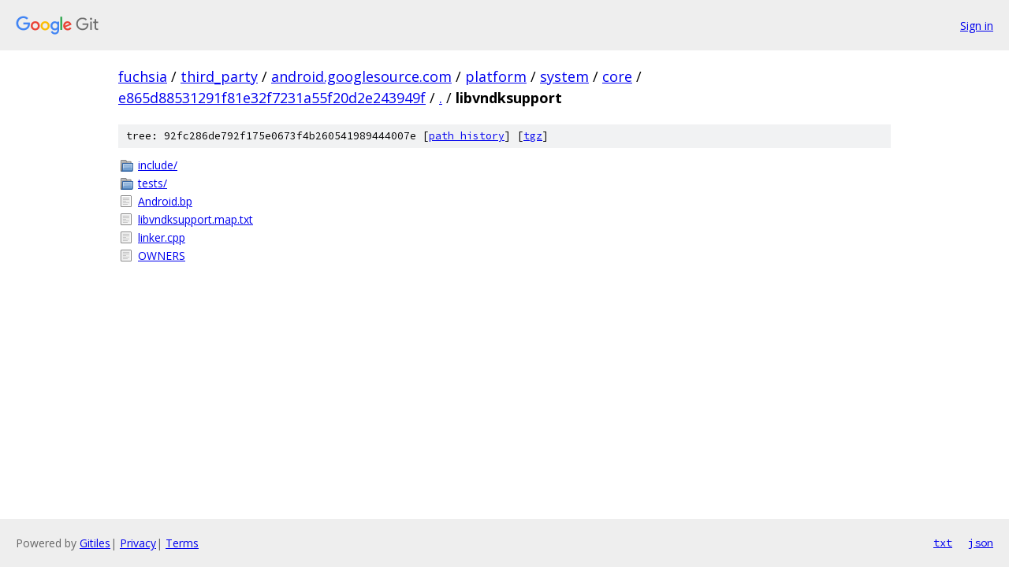

--- FILE ---
content_type: text/html; charset=utf-8
request_url: https://fuchsia.googlesource.com/third_party/android.googlesource.com/platform/system/core/+/e865d88531291f81e32f7231a55f20d2e243949f/libvndksupport/
body_size: 840
content:
<!DOCTYPE html><html lang="en"><head><meta charset="utf-8"><meta name="viewport" content="width=device-width, initial-scale=1"><title>libvndksupport - third_party/android.googlesource.com/platform/system/core - Git at Google</title><link rel="stylesheet" type="text/css" href="/+static/base.css"><!-- default customHeadTagPart --></head><body class="Site"><header class="Site-header"><div class="Header"><a class="Header-image" href="/"><img src="//www.gstatic.com/images/branding/lockups/2x/lockup_git_color_108x24dp.png" width="108" height="24" alt="Google Git"></a><div class="Header-menu"> <a class="Header-menuItem" href="https://accounts.google.com/AccountChooser?faa=1&amp;continue=https://fuchsia.googlesource.com/login/third_party/android.googlesource.com/platform/system/core/%2B/e865d88531291f81e32f7231a55f20d2e243949f/libvndksupport">Sign in</a> </div></div></header><div class="Site-content"><div class="Container "><div class="Breadcrumbs"><a class="Breadcrumbs-crumb" href="/?format=HTML">fuchsia</a> / <a class="Breadcrumbs-crumb" href="/third_party/">third_party</a> / <a class="Breadcrumbs-crumb" href="/third_party/android.googlesource.com/">android.googlesource.com</a> / <a class="Breadcrumbs-crumb" href="/third_party/android.googlesource.com/platform/">platform</a> / <a class="Breadcrumbs-crumb" href="/third_party/android.googlesource.com/platform/system/">system</a> / <a class="Breadcrumbs-crumb" href="/third_party/android.googlesource.com/platform/system/core/">core</a> / <a class="Breadcrumbs-crumb" href="/third_party/android.googlesource.com/platform/system/core/+/e865d88531291f81e32f7231a55f20d2e243949f">e865d88531291f81e32f7231a55f20d2e243949f</a> / <a class="Breadcrumbs-crumb" href="/third_party/android.googlesource.com/platform/system/core/+/e865d88531291f81e32f7231a55f20d2e243949f/">.</a> / <span class="Breadcrumbs-crumb">libvndksupport</span></div><div class="TreeDetail"><div class="u-sha1 u-monospace TreeDetail-sha1">tree: 92fc286de792f175e0673f4b260541989444007e [<a href="/third_party/android.googlesource.com/platform/system/core/+log/e865d88531291f81e32f7231a55f20d2e243949f/libvndksupport">path history</a>] <span>[<a href="/third_party/android.googlesource.com/platform/system/core/+archive/e865d88531291f81e32f7231a55f20d2e243949f/libvndksupport.tar.gz">tgz</a>]</span></div><ol class="FileList"><li class="FileList-item FileList-item--gitTree" title="Tree - include/"><a class="FileList-itemLink" href="/third_party/android.googlesource.com/platform/system/core/+/e865d88531291f81e32f7231a55f20d2e243949f/libvndksupport/include/">include/</a></li><li class="FileList-item FileList-item--gitTree" title="Tree - tests/"><a class="FileList-itemLink" href="/third_party/android.googlesource.com/platform/system/core/+/e865d88531291f81e32f7231a55f20d2e243949f/libvndksupport/tests/">tests/</a></li><li class="FileList-item FileList-item--regularFile" title="Regular file - Android.bp"><a class="FileList-itemLink" href="/third_party/android.googlesource.com/platform/system/core/+/e865d88531291f81e32f7231a55f20d2e243949f/libvndksupport/Android.bp">Android.bp</a></li><li class="FileList-item FileList-item--regularFile" title="Regular file - libvndksupport.map.txt"><a class="FileList-itemLink" href="/third_party/android.googlesource.com/platform/system/core/+/e865d88531291f81e32f7231a55f20d2e243949f/libvndksupport/libvndksupport.map.txt">libvndksupport.map.txt</a></li><li class="FileList-item FileList-item--regularFile" title="Regular file - linker.cpp"><a class="FileList-itemLink" href="/third_party/android.googlesource.com/platform/system/core/+/e865d88531291f81e32f7231a55f20d2e243949f/libvndksupport/linker.cpp">linker.cpp</a></li><li class="FileList-item FileList-item--regularFile" title="Regular file - OWNERS"><a class="FileList-itemLink" href="/third_party/android.googlesource.com/platform/system/core/+/e865d88531291f81e32f7231a55f20d2e243949f/libvndksupport/OWNERS">OWNERS</a></li></ol></div></div> <!-- Container --></div> <!-- Site-content --><footer class="Site-footer"><div class="Footer"><span class="Footer-poweredBy">Powered by <a href="https://gerrit.googlesource.com/gitiles/">Gitiles</a>| <a href="https://policies.google.com/privacy">Privacy</a>| <a href="https://policies.google.com/terms">Terms</a></span><span class="Footer-formats"><a class="u-monospace Footer-formatsItem" href="?format=TEXT">txt</a> <a class="u-monospace Footer-formatsItem" href="?format=JSON">json</a></span></div></footer></body></html>